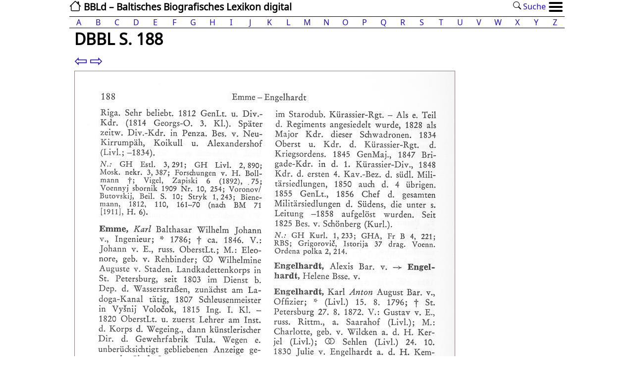

--- FILE ---
content_type: text/html; charset=utf-8
request_url: https://bbld.de/dbbl/188/
body_size: 6574
content:

<!DOCTYPE html>
<html dir="ltr" xml:lang="de" xmlns="http://www.w3.org/1999/xhtml" lang="de">
<head>
<title>BBLD: Seite 188</title>
<meta http-equiv="content-type" content="text/html; charset=UTF-8" />
<meta name="viewport" content="width=device-width, initial-scale=1">
<meta name="Description" content="BBLD">
<meta name="theme-color" content="#ffffff">
<link rel="icon" sizes="192x192" href="/static/images/bbld.192x192.png" />
<link rel="manifest" href="/static/json/manifest.json">
<link rel="stylesheet" media="all" type="text/css" href="/static/css/bbld.css" />

</head>
<body>
<header>
        <div>
            <a class="sitename" href="/" title="BBLd"><img class="homepage" src=/static/images/house.svg /> BBLd – Baltisches Biografisches Lexikon digital</a>
            <ul id="menu-standard">
                
                
                <li><a href="/suche/"><img src="/static/images/search.svg" /> Suche</a></li>
                <li class="menu-item">
                        <ul class="menu">
                                <li>
                                    <input type="radio" name="menuopt" id="drop1" />
                                    <label class="opener" for="drop1"><img src=/static/images/menu_icon.svg /></label>
                                    <label class="closer" for="dropclose"><img src=/static/images/menu_icon.svg /></label>
                                    <ul class="submenu">
                                        <li><a href="/">Start</a></li>
                                        
                                        
                                                <li><a href="/page/dokumentation">Dokumentation</a></li>
                                        
                                                <li><a href="/page/kontakt-und-mitarbeit">Kontakt und Mitarbeit</a></li>
                                        
                                                <li><a href="/page/impressum">Impressum</a></li>
                                        
                                                <li><a href="/page/Literaturverzeichnis">Literaturverzeichnis</a></li>
                                        
                                        <li><a href="/suche/">Suche</a></li>


                                        
                                                <li><a href="/accounts/login/" title="Login">Login</a></li>
                                        

                                    </ul>
                                    <input type="radio" name="menuopt" id="dropclose" />
                                </li>
                        </ul>
                </li>
            </ul>
        </div>
        <div class="clear"></div>

        <div class="alphabet">
                <ul class="horizontal-list">
                        <li class='alphabet-letter list-group-item flex-fill'><a href='/a'>A</a></li> <li class='alphabet-letter list-group-item flex-fill'><a href='/b'>B</a></li> <li class='alphabet-letter list-group-item flex-fill'><a href='/c'>C</a></li> <li class='alphabet-letter list-group-item flex-fill'><a href='/d'>D</a></li> <li class='alphabet-letter list-group-item flex-fill'><a href='/e'>E</a></li> <li class='alphabet-letter list-group-item flex-fill'><a href='/f'>F</a></li> <li class='alphabet-letter list-group-item flex-fill'><a href='/g'>G</a></li> <li class='alphabet-letter list-group-item flex-fill'><a href='/h'>H</a></li> <li class='alphabet-letter list-group-item flex-fill'><a href='/i'>I</a></li> <li class='alphabet-letter list-group-item flex-fill'><a href='/j'>J</a></li> <li class='alphabet-letter list-group-item flex-fill'><a href='/k'>K</a></li> <li class='alphabet-letter list-group-item flex-fill'><a href='/l'>L</a></li> <li class='alphabet-letter list-group-item flex-fill'><a href='/m'>M</a></li> <li class='alphabet-letter list-group-item flex-fill'><a href='/n'>N</a></li> <li class='alphabet-letter list-group-item flex-fill'><a href='/o'>O</a></li> <li class='alphabet-letter list-group-item flex-fill'><a href='/p'>P</a></li> <li class='alphabet-letter list-group-item flex-fill'><a href='/q'>Q</a></li> <li class='alphabet-letter list-group-item flex-fill'><a href='/r'>R</a></li> <li class='alphabet-letter list-group-item flex-fill'><a href='/s'>S</a></li> <li class='alphabet-letter list-group-item flex-fill'><a href='/t'>T</a></li> <li class='alphabet-letter list-group-item flex-fill'><a href='/u'>U</a></li> <li class='alphabet-letter list-group-item flex-fill'><a href='/v'>V</a></li> <li class='alphabet-letter list-group-item flex-fill'><a href='/w'>W</a></li> <li class='alphabet-letter list-group-item flex-fill'><a href='/x'>X</a></li> <li class='alphabet-letter list-group-item flex-fill'><a href='/y'>Y</a></li> <li class='alphabet-letter list-group-item flex-fill'><a href='/z'>Z</a></li>
                </ul>
        </div>
	</nav>
</header>
<main>
	<div class="content">
        
<div class="bookpage">
<h1>DBBL S. 188</h1>
        <div class="pageBtns">
                <a href ='/dbbl/187'><span class="arrow">⇦</span></a>
                <a href ='/dbbl/189'><span class="arrow">⇨</span></a>
        </div>
	<a href="/media/dbbl/pages/Seite188.jpg" alt= "Seite 188"><img src='/media/dbbl/pages/Seite188.jpg' alt= 'Seite 188' title='Seite 188' /></a>

	
	<h2 class="page">9 Einträge auf Seite 188:</h2>

	<ol class="page">
	
	<li><a href="/GND1195353634" title="Emme, Karl* Balthasar Wilhelm Johann v. (1786-)">Emme, Karl* Balthasar Wilhelm Johann v. (1786-)</a></li>
	
	<li><a href="/GND1341680703" title="Engelhardt, ">Engelhardt, </a></li>
	
	<li><a href="/GND1194110967" title="Engelhardt, Alexander Bar. v. (1798-1859)">Engelhardt, Alexander Bar. v. (1798-1859)</a></li>
	
	<li><a href="/0000000109903618" title="Engelhardt, Alexis Bar. v. (1868-1954)">Engelhardt, Alexis Bar. v. (1868-1954)</a></li>
	
	<li><a href="/GND1194534104" title="Engelhardt, Anton v. (1744-1799)">Engelhardt, Anton v. (1744-1799)</a></li>
	
	<li><a href="/GND1193634229" title="Engelhardt, Arthur Hermann Leonid Bar. v. (1864-1932)">Engelhardt, Arthur Hermann Leonid Bar. v. (1864-1932)</a></li>
	
	<li><a href="/GND1194530338" title="Engelhardt, Carl* Johann Hermann v. (1771-1841)">Engelhardt, Carl* Johann Hermann v. (1771-1841)</a></li>
	
	<li><a href="/GND1194111068" title="Engelhardt, Gideon* Benedict v. (1765-1850)">Engelhardt, Gideon* Benedict v. (1765-1850)</a></li>
	
	<li><a href="/GND119411153X" title="Engelhardt, Karl Anton* August (Evstaf'evič) Bar. v. (1796-1872)">Engelhardt, Karl Anton* August (Evstaf'evič) Bar. v. (1796-1872)</a></li>
	
	</ol>
	
</div>

        </div>

</main>

<footer>
	<div>&copy; <a href="/0000000122600857">Baltische Historische Kommission (BHK)</a>, 2026</div>
</footer>

</body>
</html>
